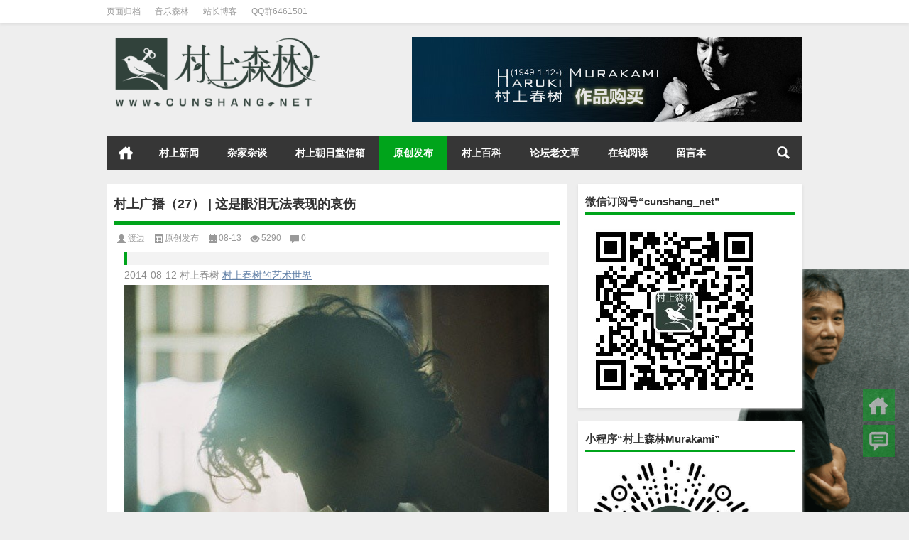

--- FILE ---
content_type: text/html; charset=UTF-8
request_url: https://www.cunshang.net/5223.html
body_size: 14913
content:
<!DOCTYPE html PUBLIC "-//W3C//DTD XHTML 1.0 Transitional//EN" "http://www.w3.org/TR/xhtml1/DTD/xhtml1-transitional.dtd">
<html xmlns="http://www.w3.org/1999/xhtml">
<head profile="http://gmpg.org/xfn/11">
<meta charset="UTF-8">
<meta http-equiv="Content-Type" content="text/html" />
<meta http-equiv="X-UA-Compatible" content="IE=edge,chrome=1">
<title>村上广播（27） | 这是眼泪无法表现的哀伤|村上春树的森林</title>

<meta name="description" content="2014-08-12 村上春树 村上春树的艺术世界 这是眼泪无法表现的哀伤 &nbsp; 文/村上春树 翻译/林少华 主播/千秋的布丁酱 &nbsp; 点击文末左下角“阅读原文”可收听到本期朗诵（日语版），村上广播在荔枝电台上的频段号：59520，欢迎订阅收听" />
<meta name="keywords" content="" />
<meta name="viewport" content="width=device-width, initial-scale=1.0, user-scalable=0, minimum-scale=1.0, maximum-scale=1.0">
<link rel="alternate" type="application/rss+xml" title="村上春树的森林 RSS Feed" href="https://www.cunshang.net/feed" />
<link rel="alternate" type="application/atom+xml" title="村上春树的森林 Atom Feed" href="https://www.cunshang.net/feed/atom" />
<link rel="shortcut icon" href="/wp-content/themes/Loostrive/images/favicon.ico" type="image/x-icon" />
<link rel="pingback" href="https://www.cunshang.net/xmlrpc.php" />
<!--[if lte IE 7]><script>window.location.href='http://up.loome.net/upgrade-your-browser2.html?referrer='+location.href;</script><![endif]-->
<meta name='robots' content='max-image-preview:large' />
<link rel='stylesheet' id='wp-block-library-css' href='https://www.cunshang.net/wp-includes/css/dist/block-library/style.min.css?ver=6.6.4' type='text/css' media='all' />
<style id='classic-theme-styles-inline-css' type='text/css'>
/*! This file is auto-generated */
.wp-block-button__link{color:#fff;background-color:#32373c;border-radius:9999px;box-shadow:none;text-decoration:none;padding:calc(.667em + 2px) calc(1.333em + 2px);font-size:1.125em}.wp-block-file__button{background:#32373c;color:#fff;text-decoration:none}
</style>
<style id='global-styles-inline-css' type='text/css'>
:root{--wp--preset--aspect-ratio--square: 1;--wp--preset--aspect-ratio--4-3: 4/3;--wp--preset--aspect-ratio--3-4: 3/4;--wp--preset--aspect-ratio--3-2: 3/2;--wp--preset--aspect-ratio--2-3: 2/3;--wp--preset--aspect-ratio--16-9: 16/9;--wp--preset--aspect-ratio--9-16: 9/16;--wp--preset--color--black: #000000;--wp--preset--color--cyan-bluish-gray: #abb8c3;--wp--preset--color--white: #ffffff;--wp--preset--color--pale-pink: #f78da7;--wp--preset--color--vivid-red: #cf2e2e;--wp--preset--color--luminous-vivid-orange: #ff6900;--wp--preset--color--luminous-vivid-amber: #fcb900;--wp--preset--color--light-green-cyan: #7bdcb5;--wp--preset--color--vivid-green-cyan: #00d084;--wp--preset--color--pale-cyan-blue: #8ed1fc;--wp--preset--color--vivid-cyan-blue: #0693e3;--wp--preset--color--vivid-purple: #9b51e0;--wp--preset--gradient--vivid-cyan-blue-to-vivid-purple: linear-gradient(135deg,rgba(6,147,227,1) 0%,rgb(155,81,224) 100%);--wp--preset--gradient--light-green-cyan-to-vivid-green-cyan: linear-gradient(135deg,rgb(122,220,180) 0%,rgb(0,208,130) 100%);--wp--preset--gradient--luminous-vivid-amber-to-luminous-vivid-orange: linear-gradient(135deg,rgba(252,185,0,1) 0%,rgba(255,105,0,1) 100%);--wp--preset--gradient--luminous-vivid-orange-to-vivid-red: linear-gradient(135deg,rgba(255,105,0,1) 0%,rgb(207,46,46) 100%);--wp--preset--gradient--very-light-gray-to-cyan-bluish-gray: linear-gradient(135deg,rgb(238,238,238) 0%,rgb(169,184,195) 100%);--wp--preset--gradient--cool-to-warm-spectrum: linear-gradient(135deg,rgb(74,234,220) 0%,rgb(151,120,209) 20%,rgb(207,42,186) 40%,rgb(238,44,130) 60%,rgb(251,105,98) 80%,rgb(254,248,76) 100%);--wp--preset--gradient--blush-light-purple: linear-gradient(135deg,rgb(255,206,236) 0%,rgb(152,150,240) 100%);--wp--preset--gradient--blush-bordeaux: linear-gradient(135deg,rgb(254,205,165) 0%,rgb(254,45,45) 50%,rgb(107,0,62) 100%);--wp--preset--gradient--luminous-dusk: linear-gradient(135deg,rgb(255,203,112) 0%,rgb(199,81,192) 50%,rgb(65,88,208) 100%);--wp--preset--gradient--pale-ocean: linear-gradient(135deg,rgb(255,245,203) 0%,rgb(182,227,212) 50%,rgb(51,167,181) 100%);--wp--preset--gradient--electric-grass: linear-gradient(135deg,rgb(202,248,128) 0%,rgb(113,206,126) 100%);--wp--preset--gradient--midnight: linear-gradient(135deg,rgb(2,3,129) 0%,rgb(40,116,252) 100%);--wp--preset--font-size--small: 13px;--wp--preset--font-size--medium: 20px;--wp--preset--font-size--large: 36px;--wp--preset--font-size--x-large: 42px;--wp--preset--spacing--20: 0.44rem;--wp--preset--spacing--30: 0.67rem;--wp--preset--spacing--40: 1rem;--wp--preset--spacing--50: 1.5rem;--wp--preset--spacing--60: 2.25rem;--wp--preset--spacing--70: 3.38rem;--wp--preset--spacing--80: 5.06rem;--wp--preset--shadow--natural: 6px 6px 9px rgba(0, 0, 0, 0.2);--wp--preset--shadow--deep: 12px 12px 50px rgba(0, 0, 0, 0.4);--wp--preset--shadow--sharp: 6px 6px 0px rgba(0, 0, 0, 0.2);--wp--preset--shadow--outlined: 6px 6px 0px -3px rgba(255, 255, 255, 1), 6px 6px rgba(0, 0, 0, 1);--wp--preset--shadow--crisp: 6px 6px 0px rgba(0, 0, 0, 1);}:where(.is-layout-flex){gap: 0.5em;}:where(.is-layout-grid){gap: 0.5em;}body .is-layout-flex{display: flex;}.is-layout-flex{flex-wrap: wrap;align-items: center;}.is-layout-flex > :is(*, div){margin: 0;}body .is-layout-grid{display: grid;}.is-layout-grid > :is(*, div){margin: 0;}:where(.wp-block-columns.is-layout-flex){gap: 2em;}:where(.wp-block-columns.is-layout-grid){gap: 2em;}:where(.wp-block-post-template.is-layout-flex){gap: 1.25em;}:where(.wp-block-post-template.is-layout-grid){gap: 1.25em;}.has-black-color{color: var(--wp--preset--color--black) !important;}.has-cyan-bluish-gray-color{color: var(--wp--preset--color--cyan-bluish-gray) !important;}.has-white-color{color: var(--wp--preset--color--white) !important;}.has-pale-pink-color{color: var(--wp--preset--color--pale-pink) !important;}.has-vivid-red-color{color: var(--wp--preset--color--vivid-red) !important;}.has-luminous-vivid-orange-color{color: var(--wp--preset--color--luminous-vivid-orange) !important;}.has-luminous-vivid-amber-color{color: var(--wp--preset--color--luminous-vivid-amber) !important;}.has-light-green-cyan-color{color: var(--wp--preset--color--light-green-cyan) !important;}.has-vivid-green-cyan-color{color: var(--wp--preset--color--vivid-green-cyan) !important;}.has-pale-cyan-blue-color{color: var(--wp--preset--color--pale-cyan-blue) !important;}.has-vivid-cyan-blue-color{color: var(--wp--preset--color--vivid-cyan-blue) !important;}.has-vivid-purple-color{color: var(--wp--preset--color--vivid-purple) !important;}.has-black-background-color{background-color: var(--wp--preset--color--black) !important;}.has-cyan-bluish-gray-background-color{background-color: var(--wp--preset--color--cyan-bluish-gray) !important;}.has-white-background-color{background-color: var(--wp--preset--color--white) !important;}.has-pale-pink-background-color{background-color: var(--wp--preset--color--pale-pink) !important;}.has-vivid-red-background-color{background-color: var(--wp--preset--color--vivid-red) !important;}.has-luminous-vivid-orange-background-color{background-color: var(--wp--preset--color--luminous-vivid-orange) !important;}.has-luminous-vivid-amber-background-color{background-color: var(--wp--preset--color--luminous-vivid-amber) !important;}.has-light-green-cyan-background-color{background-color: var(--wp--preset--color--light-green-cyan) !important;}.has-vivid-green-cyan-background-color{background-color: var(--wp--preset--color--vivid-green-cyan) !important;}.has-pale-cyan-blue-background-color{background-color: var(--wp--preset--color--pale-cyan-blue) !important;}.has-vivid-cyan-blue-background-color{background-color: var(--wp--preset--color--vivid-cyan-blue) !important;}.has-vivid-purple-background-color{background-color: var(--wp--preset--color--vivid-purple) !important;}.has-black-border-color{border-color: var(--wp--preset--color--black) !important;}.has-cyan-bluish-gray-border-color{border-color: var(--wp--preset--color--cyan-bluish-gray) !important;}.has-white-border-color{border-color: var(--wp--preset--color--white) !important;}.has-pale-pink-border-color{border-color: var(--wp--preset--color--pale-pink) !important;}.has-vivid-red-border-color{border-color: var(--wp--preset--color--vivid-red) !important;}.has-luminous-vivid-orange-border-color{border-color: var(--wp--preset--color--luminous-vivid-orange) !important;}.has-luminous-vivid-amber-border-color{border-color: var(--wp--preset--color--luminous-vivid-amber) !important;}.has-light-green-cyan-border-color{border-color: var(--wp--preset--color--light-green-cyan) !important;}.has-vivid-green-cyan-border-color{border-color: var(--wp--preset--color--vivid-green-cyan) !important;}.has-pale-cyan-blue-border-color{border-color: var(--wp--preset--color--pale-cyan-blue) !important;}.has-vivid-cyan-blue-border-color{border-color: var(--wp--preset--color--vivid-cyan-blue) !important;}.has-vivid-purple-border-color{border-color: var(--wp--preset--color--vivid-purple) !important;}.has-vivid-cyan-blue-to-vivid-purple-gradient-background{background: var(--wp--preset--gradient--vivid-cyan-blue-to-vivid-purple) !important;}.has-light-green-cyan-to-vivid-green-cyan-gradient-background{background: var(--wp--preset--gradient--light-green-cyan-to-vivid-green-cyan) !important;}.has-luminous-vivid-amber-to-luminous-vivid-orange-gradient-background{background: var(--wp--preset--gradient--luminous-vivid-amber-to-luminous-vivid-orange) !important;}.has-luminous-vivid-orange-to-vivid-red-gradient-background{background: var(--wp--preset--gradient--luminous-vivid-orange-to-vivid-red) !important;}.has-very-light-gray-to-cyan-bluish-gray-gradient-background{background: var(--wp--preset--gradient--very-light-gray-to-cyan-bluish-gray) !important;}.has-cool-to-warm-spectrum-gradient-background{background: var(--wp--preset--gradient--cool-to-warm-spectrum) !important;}.has-blush-light-purple-gradient-background{background: var(--wp--preset--gradient--blush-light-purple) !important;}.has-blush-bordeaux-gradient-background{background: var(--wp--preset--gradient--blush-bordeaux) !important;}.has-luminous-dusk-gradient-background{background: var(--wp--preset--gradient--luminous-dusk) !important;}.has-pale-ocean-gradient-background{background: var(--wp--preset--gradient--pale-ocean) !important;}.has-electric-grass-gradient-background{background: var(--wp--preset--gradient--electric-grass) !important;}.has-midnight-gradient-background{background: var(--wp--preset--gradient--midnight) !important;}.has-small-font-size{font-size: var(--wp--preset--font-size--small) !important;}.has-medium-font-size{font-size: var(--wp--preset--font-size--medium) !important;}.has-large-font-size{font-size: var(--wp--preset--font-size--large) !important;}.has-x-large-font-size{font-size: var(--wp--preset--font-size--x-large) !important;}
:where(.wp-block-post-template.is-layout-flex){gap: 1.25em;}:where(.wp-block-post-template.is-layout-grid){gap: 1.25em;}
:where(.wp-block-columns.is-layout-flex){gap: 2em;}:where(.wp-block-columns.is-layout-grid){gap: 2em;}
:root :where(.wp-block-pullquote){font-size: 1.5em;line-height: 1.6;}
</style>
<link rel='stylesheet' id='kube-css' href='https://www.cunshang.net/wp-content/themes/Loostrive/css/kube.css?ver=6.6.4' type='text/css' media='all' />
<link rel='stylesheet' id='fresco-css' href='https://www.cunshang.net/wp-content/themes/Loostrive/images/imgbox/lightbox.css?ver=1.5.1' type='text/css' media='all' />
<script type="text/javascript" src="https://www.cunshang.net/wp-content/themes/Loostrive/js/jquery.min.js?ver=6.6.4" id="jquery-js"></script>
<script type="text/javascript" src="https://www.cunshang.net/wp-content/plugins/links-auto-replacer/public/js/lar-public.js?ver=2.0.0" id="links-auto-replacer-js"></script>
<script type="text/javascript" src="https://www.cunshang.net/wp-content/themes/Loostrive/comments-ajax.js?ver=1" id="comments-ajax-js"></script>
<link rel="https://api.w.org/" href="https://www.cunshang.net/wp-json/" /><link rel="alternate" title="JSON" type="application/json" href="https://www.cunshang.net/wp-json/wp/v2/posts/5223" /><link rel="canonical" href="https://www.cunshang.net/5223.html" />
<link rel='shortlink' href='https://www.cunshang.net/?p=5223' />
<link rel="alternate" title="oEmbed (JSON)" type="application/json+oembed" href="https://www.cunshang.net/wp-json/oembed/1.0/embed?url=https%3A%2F%2Fwww.cunshang.net%2F5223.html" />
<link rel="alternate" title="oEmbed (XML)" type="text/xml+oembed" href="https://www.cunshang.net/wp-json/oembed/1.0/embed?url=https%3A%2F%2Fwww.cunshang.net%2F5223.html&#038;format=xml" />
<style> .lar_social_share_icon{
 				margin: 2px;
 				}</style><link rel="stylesheet" type="text/css" href="https://www.cunshang.net/wp-content/themes/Loostrive/css/style/green.css" />
<style type="text/css" id="custom-background-css">
body.custom-background { background-image: url("https://www.cunshang.net/wp-content/uploads/2018/03/bg.png"); background-position: right bottom; background-size: contain; background-repeat: no-repeat; background-attachment: fixed; }
</style>
			<style type="text/css" id="wp-custom-css">
			.harry-longimage {

margin-bottom:-9px;

}		</style>
		<style>
	#post_container .fixed-hight .thumbnail{height:200px; overflow: hidden;}
	@media only screen and (max-width: 640px) {#post_container .fixed-hight .thumbnail{height:105px; overflow: hidden;}}
	.related,.related_box{height: 185px;}
	.related_box .r_pic,.related_box .r_pic img {height: 95px;}
		@media only screen and (max-width: 640px) {#post_container li .article h2{height: 45px;overflow: hidden;padding-bottom: 0;margin-bottom: 10px;}}	@media only screen and (max-width: 640px){.container {margin:0 5% ;max-width:none !important;}}    </style>
	<script type="text/javascript" src="/js/jquery.jplayer.min.js"></script>
<script type="text/javascript">
//<![CDATA[

$(document).ready(function(){

	// Local copy of jQuery selectors, for performance.
	var	my_jPlayer = $("#jquery_jplayer"),
		my_trackName = $("#jp_container .track-name"),
		my_playState = $("#jp_container .play-state"),
		my_extraPlayInfo = $("#jp_container .extra-play-info");

	// Some options
	var	opt_play_first = false, // If true, will attempt to auto-play the default track on page loads. No effect on mobile devices, like iOS.
		opt_auto_play = true, // If true, when a track is selected, it will auto-play.
		opt_text_playing = "Now playing", // Text when playing
		opt_text_selected = "Track selected"; // Text when not playing

	// A flag to capture the first track
	var first_track = true;

	// Change the time format
	$.jPlayer.timeFormat.padMin = false;
	$.jPlayer.timeFormat.padSec = false;
	$.jPlayer.timeFormat.sepMin = " min ";
	$.jPlayer.timeFormat.sepSec = " sec";

	// Initialize the play state text
	my_playState.text(opt_text_selected);

	// Instance jPlayer
	my_jPlayer.jPlayer({
		ready: function () {
			$("#jp_container .track-default").click();
		},
		timeupdate: function(event) {
			my_extraPlayInfo.text(parseInt(event.jPlayer.status.currentPercentAbsolute, 10) + "%");
		},
		play: function(event) {
			my_playState.text(opt_text_playing);
		},
		pause: function(event) {
			my_playState.text(opt_text_selected);
		},
		ended: function(event) {
			my_playState.text(opt_text_selected);
		},
		swfPath: "../../dist/jplayer",
		cssSelectorAncestor: "#jp_container",
		supplied: "mp3",
		wmode: "window"
	});

	// Create click handlers for the different tracks
	$("#jp_container .track").click(function(e) {
		my_trackName.text($(this).text());
		my_jPlayer.jPlayer("setMedia", {
			mp3: $(this).attr("href")
		});
		if((opt_play_first && first_track) || (opt_auto_play && !first_track)) {
			my_jPlayer.jPlayer("play");
		}
		first_track = false;
		$(this).blur();
		return false;
	});

});
//]]>
</script>
</head>
<body  class="custom-background">
		<div id="head" class="row">
        			
        	<div class="mainbar row">
                <div class="container">
                        <div id="topbar">
                            <ul id="toolbar" class="menu"><li id="menu-item-613" class="menu-item menu-item-type-post_type menu-item-object-page menu-item-613"><a href="https://www.cunshang.net/page-archive">页面归档</a></li>
<li id="menu-item-1045" class="menu-item menu-item-type-custom menu-item-object-custom menu-item-1045"><a target="_blank" rel="noopener" href="http://www.zhangyoucheng.com">音乐森林</a></li>
<li id="menu-item-4088" class="menu-item menu-item-type-custom menu-item-object-custom menu-item-4088"><a target="_blank" rel="noopener" href="http://www.blog555.com">站长博客</a></li>
<li id="menu-item-4397" class="menu-item menu-item-type-custom menu-item-object-custom menu-item-4397"><a target="_blank" rel="noopener" href="http://t.cn/8smYg2Q">QQ群6461501</a></li>
</ul>                        </div>
                        <div id="rss">
                            <ul>
                                                                                            </ul>
                        </div>
                 </div>  
             </div>
             <div class="clear"></div>
         				<div class="container">
					<div id="blogname" class="third">
                    	<a href="https://www.cunshang.net/" title="村上春树的森林">                        <img src="/wp-content/themes/Loostrive/images/logo.png" alt="村上春树的森林" /></a>
                    </div>
                 	                 	<div class="banner push-right">
                 	<a href="
https://jingfen.jd.com/item?u_act_p=union-activity&union_page_id=274316&utm_campaign=t_45318" target="blank"><img src="/images/banner1.png" ></a>
<!-- <div id="jquery_jplayer"></div><div id="jp_container" class="demo-container"><a href="/murakamiharuki.mp3" class="track track-default"><img src="/images/banner.png" ></a></div> -->					</div>
                	                </div>
				<div class="clear"></div>
		</div>
		<div class="mainmenus container">
			<div class="mainmenu">
				<div class="topnav">
					                		<a href="https://www.cunshang.net" title="首页" class="home_none">首页</a>
    				                    <div class="menu-button"><i class="menu-ico"></i></div>
                    	<ul id="menu-%e5%af%bc%e8%88%aa" class="menu"><li id="menu-item-47" class="menu-item menu-item-type-taxonomy menu-item-object-category menu-item-47"><a href="https://www.cunshang.net/category/news">村上新闻</a></li>
<li id="menu-item-70" class="menu-item menu-item-type-taxonomy menu-item-object-category menu-item-70"><a href="https://www.cunshang.net/category/comments">杂家杂谈</a></li>
<li id="menu-item-7081" class="menu-item menu-item-type-taxonomy menu-item-object-category menu-item-7081"><a href="https://www.cunshang.net/category/murakamisplace">村上朝日堂信箱</a></li>
<li id="menu-item-1434" class="menu-item menu-item-type-taxonomy menu-item-object-category current-post-ancestor current-menu-parent current-post-parent menu-item-1434"><a href="https://www.cunshang.net/category/ycfb">原创发布</a></li>
<li id="menu-item-95" class="menu-item menu-item-type-custom menu-item-object-custom menu-item-has-children menu-item-95"><a href="#">村上百科</a>
<ul class="sub-menu">
	<li id="menu-item-91" class="menu-item menu-item-type-post_type menu-item-object-page menu-item-91"><a href="https://www.cunshang.net/encyclopedia-of-chinese-village-version">村上百科中文版</a></li>
	<li id="menu-item-96" class="menu-item menu-item-type-post_type menu-item-object-page menu-item-96"><a href="https://www.cunshang.net/wikipedia-on-japanese-version">村上百科日文版</a></li>
	<li id="menu-item-101" class="menu-item menu-item-type-post_type menu-item-object-page menu-item-101"><a href="https://www.cunshang.net/murakami-wikipedia-english-version">村上百科英文版</a></li>
	<li id="menu-item-622" class="menu-item menu-item-type-post_type menu-item-object-page menu-item-622"><a href="https://www.cunshang.net/haruki-murakami-quotations">村上春树语录</a></li>
	<li id="menu-item-619" class="menu-item menu-item-type-post_type menu-item-object-page menu-item-619"><a href="https://www.cunshang.net/haruki-murakami-tree-s-quotes">村上春樹の名言</a></li>
	<li id="menu-item-701" class="menu-item menu-item-type-post_type menu-item-object-page menu-item-701"><a href="https://www.cunshang.net/haruki-murakami-quotes">Murakami quotes</a></li>
</ul>
</li>
<li id="menu-item-6785" class="menu-item menu-item-type-custom menu-item-object-custom menu-item-6785"><a target="_blank" rel="noopener" href="/qtfy/index.htm">论坛老文章</a></li>
<li id="menu-item-6964" class="menu-item menu-item-type-custom menu-item-object-custom menu-item-6964"><a target="_blank" rel="noopener" href="https://yd.qq.com/web/search/books?author=%E6%9D%91%E4%B8%8A%E6%98%A5%E6%A0%91">在线阅读</a></li>
<li id="menu-item-7090" class="menu-item menu-item-type-post_type menu-item-object-page menu-item-7090"><a href="https://www.cunshang.net/post-this">留言本</a></li>
</ul>                    
                <ul class="menu-right">
                    <li class="menu-search">
                    	<a href="#" id="menu-search" title="搜索"></a>
                    	<div class="menu-search-form ">
							<form action="https://www.cunshang.net" method="get">
                            	<input name="s" type="text" id="search" value="" maxlength="150" placeholder="请输入搜索内容" x-webkit-speech style="width:135px">
                            	<input type="submit" value="搜索" class="button"/>
                            </form>
                        </div>
                    </li>
                </ul> 
                                 <!-- menus END -->                    
            </div>
				</div>
				<div class="clear"></div>
			</div>
		</div>
			<div class="container">
					<div class="row"></div>   	 	<div id="sidebar">
	 
<div class="widget box row"><h3>微信订阅号“cunshang_net”</h3>			<div class="textwidget"><img src="http://www.cunshang.net/wp-content/uploads/2014/12/qrcode_for_gh_debef8364f59_258.jpg"></div>
		</div><div class="widget box row"><h3>小程序“村上森林Murakami”</h3>			<div class="textwidget"><p><img fetchpriority="high" decoding="async" class="alignnone  wp-image-7007" src="http://www.cunshang.net/wp-content/uploads/2024/06/xiaochengxulogo-1-1.jpg" alt="" width="248" height="248" /></p>
</div>
		</div>		  <div class="widget box row">
		  	<div id="tab-title">
				<div class="tab">
					<ul id="tabnav">
						<li class="selected">最新文章</li>
						<li>热评文章</li>
						<li>随机文章</li>
					</ul>
				</div>
				<div class="clear"></div>
			</div>
			<div id="tab-content">
				<ul>	<li><a href='https://www.cunshang.net/7532.html'>小城与不确定性的墙 在线阅读</a></li>
	<li><a href='https://www.cunshang.net/7505.html'>【限量礼盒版】小城与不确定性的墙 村上春树新书</a></li>
	<li><a href='https://www.cunshang.net/7499.html'>读客版《小城与不确定性的墙》封面公布</a></li>
	<li><a href='https://www.cunshang.net/7492.html'>新书定名《小城与不确定性的墙》</a></li>
	<li><a href='https://www.cunshang.net/7442.html'>村上春树作品赖明珠译本推出｜长文解析赖译与林译，百分百还原村上成为可能吗？</a></li>
	<li><a href='https://www.cunshang.net/7437.html'>马保靖：《与世界末日与冷酷异境》——我的村上春树阅途起始</a></li>
	<li><a href='https://www.cunshang.net/7435.html'>０７０、０７１：给毕业初中生的寄语</a></li>
	<li><a href='https://www.cunshang.net/7433.html'>０６９：拥抱失去的东西</a></li>
	<li><a href='https://www.cunshang.net/7430.html'>０６７、０６８：小时候读过，记忆犹存的书</a></li>
	<li><a href='https://www.cunshang.net/7428.html'>０６６：菅止戈男的歌词变了</a></li>
</ul>
				<ul class="hide">                	<li><a href="https://www.cunshang.net/1354.html" title="站长的村上书籍一览">站长的村上书籍一览</a></li>
				                	<li><a href="https://www.cunshang.net/6786.html" title="十几年前的一些论坛文章">十几年前的一些论坛文章</a></li>
				                	<li><a href="https://www.cunshang.net/7532.html" title="小城与不确定性的墙 在线阅读">小城与不确定性的墙 在线阅读</a></li>
				                	<li><a href="https://www.cunshang.net/2191.html" title="村上春树的巡礼之年CD">村上春树的巡礼之年CD</a></li>
				                	<li><a href="https://www.cunshang.net/1159.html" title="村上春树的“炸牡蛎理论”">村上春树的“炸牡蛎理论”</a></li>
				                	<li><a href="https://www.cunshang.net/6239.html" title="驱动你生活的原动力是什么？">驱动你生活的原动力是什么？</a></li>
				                	<li><a href="https://www.cunshang.net/6830.html" title="村上春树，终于要出新书了！7月18日出版发行">村上春树，终于要出新书了！7月18日出版发行</a></li>
				                	<li><a href="https://www.cunshang.net/218.html" title="音乐、性和死亡——试析村上春树构筑《挪威的森林》的基本元素">音乐、性和死亡——试析村上春树构筑《挪威的森林》的基本元素</a></li>
				                	<li><a href="https://www.cunshang.net/6576.html" title="网站重新开放">网站重新开放</a></li>
				                	<li><a href="https://www.cunshang.net/6581.html" title="《刺杀骑士团长》：是时候告别林少华的矫情翻译和江郎才尽的村上春树了！">《刺杀骑士团长》：是时候告别林少华的矫情翻译和江郎才尽的村上春树了！</a></li>
				</ul>
				<ul class="hide">
				                	<li><a href="https://www.cunshang.net/1219.html" title="“村上春树的独特情绪影响了我” 的文章">“村上春树的独特情绪影响了我”</a></li>
				                	<li><a href="https://www.cunshang.net/1507.html" title="村上春树依旧热门中国作家恐难作为(组图) 的文章">村上春树依旧热门中国作家恐难作为(组图)</a></li>
				                	<li><a href="https://www.cunshang.net/5622.html" title="我为何写作 的文章">我为何写作</a></li>
				                	<li><a href="https://www.cunshang.net/6938.html" title="村上春树新作定名《城市及其不确定的墙》 的文章">村上春树新作定名《城市及其不确定的墙》</a></li>
				                	<li><a href="https://www.cunshang.net/4037.html" title="村上小说的缺陷及主题及吸引我的地方 的文章">村上小说的缺陷及主题及吸引我的地方</a></li>
				                	<li><a href="https://www.cunshang.net/590.html" title="一个咖啡店老板对“风水”的认识(图) 的文章">一个咖啡店老板对“风水”的认识(图)</a></li>
				                	<li><a href="https://www.cunshang.net/6952.html" title="村上春树出新书，介绍他的188张爵士乐唱片收藏 的文章">村上春树出新书，介绍他的188张爵士乐唱片收藏</a></li>
				                	<li><a href="https://www.cunshang.net/1304.html" title="But beautiful然而，很美 的文章">But beautiful然而，很美</a></li>
				                	<li><a href="https://www.cunshang.net/6912.html" title="私小说《二人之国》第一幕 的文章">私小说《二人之国》第一幕</a></li>
				                	<li><a href="https://www.cunshang.net/196.html" title="爱是一个人的事 的文章">爱是一个人的事</a></li>
				                </ul>
             </div>
          </div>
<div class="widget box row"><h3>最新评论</h3><div class="r_comment"> <ul id="scroll_List"><li><a href="https://www.cunshang.net/post-this#comment-494337" title="查看该评论文章： 留言本"><span>cynthia</span><br/>你能一直坚持下来真的非常厉害！那个时...</a></li><li><a href="https://www.cunshang.net/post-this#comment-494307" title="查看该评论文章： 留言本"><span>渡边</span><br/>是的啊，我上大学的时候开始做的这个网...</a></li><li><a href="https://www.cunshang.net/7532.html#comment-494306" title="查看该评论文章： 小城与不确定性的墙 在线阅读"><span>渡边</span><br/>嗯啊，一直放着呗~</a></li><li><a href="https://www.cunshang.net/post-this#comment-494275" title="查看该评论文章： 留言本"><span>cynthia</span><br/>我大概是在2002年的时候发现这个网站的...</a></li><li><a href="https://www.cunshang.net/7532.html#comment-494240" title="查看该评论文章： 小城与不确定性的墙 在线阅读"><span>ashes of time</span><br/>上次来还是初一 这会儿都三十啦 居然还...</a></li><li><a href="https://www.cunshang.net/7532.html#comment-494230" title="查看该评论文章： 小城与不确定性的墙 在线阅读"><span>初君</span><br/>初中第一次读村上君的书，当时就深深被...</a></li></ul></div></div>	<div id="sidebar-follow">
		</div>
</div>    	<div class="mainleft"  id="content">
			<div class="article_container row  box">
				<h1>村上广播（27） | 这是眼泪无法表现的哀伤</h1>
                    <div class="article_info">
                        <span class="info_author info_ico"><a href="https://www.cunshang.net/author/%e6%b8%a1%e8%be%b9" title="由 渡边 发布" rel="author">渡边</a></span> 
                        <span class="info_category info_ico"><a href="https://www.cunshang.net/category/ycfb" rel="category tag">原创发布</a></span> 
                        <span class="info_date info_ico">08-13</span>
                        <span class="info_views info_ico">5290</span>
                        <span class="info_comment info_ico"><a href="https://www.cunshang.net/5223.html#respond">0</a></span>                    </div>
            	<div class="clear"></div>
            <div class="context">
				<div id="post_content"><h2 id="activity-name" class="rich_media_title"></h2>
<div class="rich_media_meta_list"><span id="post-date" class="rich_media_meta text" style="color: #8c8c8c;">2014-08-12</span> <span class="rich_media_meta text" style="color: #8c8c8c;">村上春树</span> <a id="post-user" class="rich_media_meta link nickname" style="color: #607fa6;" href="http://chuansongme.com/account/CSCS208209">村上春树的艺术世界</a></div>
<div id="page-content">
<div id="img-content">
<div id="media" class="rich_media_thumb"><img decoding="async" src="http://www.cunshang.net/wp-content/uploads/auto_save_image/2014/08/034222omF.jpg" alt="村上广播（27） | 这是眼泪无法表现的哀伤" alt="" /></div>
<div id="js_content" class="rich_media_content" style="color: #3e3e3e;">
<p>这是眼泪无法表现的哀伤</p>
<p>&nbsp;</p>
<p><strong><span style="color: #c4bd97;">文/村上春树</span></strong></p>
<p><span style="color: #c4bd97;"><strong>翻译/林少华</strong></span></p>
<p><strong><span style="color: #c4bd97;">主播/千秋的布丁酱</span></strong></p>
<p>&nbsp;</p>
<p><strong><span style="color: #c4bd97;">点击文末左下角“</span></strong><strong><span style="color: #31859b;">阅读原文</span></strong><strong><span style="color: #c4bd97;">”可收听到本期朗诵（日语版），</span></strong><strong><span style="color: #c4bd97;"><span style="color: #31859b;">村上</span></span></strong><span style="color: #c4bd97;"><span style="color: #31859b;"><strong>广播</strong></span></span><strong><span style="color: #c4bd97;">在荔枝电台上的频段号：</span></strong><strong><span style="color: #31859b;">59520</span></strong><strong><span style="color: #c4bd97;">，欢迎订阅收听！</span></strong></p>
<p><span style="color: #bfbfbf;">_________________________________________</span></p>
<p><span style="color: #31859b;"><strong><em>即便我的消失不足以使任何人悲伤，不能给任何人心里带来空白，或者不为任何人所注意，那也是我自身的问题。我委实失去了太多太多的东西，现在我似乎已几乎不具有再应失去的东西。然而我体内仍有所失之物的一缕残照如沉渣剩留下来，而且是它使我存活至今。</em></strong></span></p>
<p>&nbsp;</p>
<p><span style="color: #31859b;"><strong><em>我不愿意从这世界消失。闭上眼睛，我可以真切感觉到自己的心在摇摆。那是超越悲哀和孤独感的、从根本上撼动我自身存在的大起大伏。起伏经久不息。我把胳膊搭在椅背，忍受这种起伏。谁都不救我，谁都救不了我，正像我救不了任何人一样。</em></strong></span></p>
<p>&nbsp;</p>
<p><span style="color: #31859b;"><strong><em>我恨不得放声悲哭，却又不能。就流泪来说我的年纪已过大，况且已体验了过多的事情。世上存在着不能流泪的悲哀。这种悲哀无法向任何人解释，即使解释人家也不会理解。它永远一成不变，如无风夜晚的雪花静静沉积在心底。</em></strong></span></p>
<p>&nbsp;</p>
<p><span style="color: #31859b;"><strong><em>更年轻些的时候，我也曾试图将这种悲哀诉诸语言。然而无论怎样搜刮词句，都无法传达给别人，甚至无法传达给自己本身，于是只好放弃这样的努力。这么着，我封闭了自己的语言，封闭了自己的心。深重的悲哀甚至不可能采用眼泪这一形式来表现。</em></strong></span></p>
<p><span style="color: #31859b;"><strong><em> </em></strong></span></p>
<p>&nbsp;</p>
<p>&nbsp;</p>
<p><strong><span style="color: #31859b;">主播自语</span></strong></p>
<p>我是千秋的布丁酱。在日交换留学一年，以说出的日语足以以假乱真为一点点可以骄傲的小资本。一直喜欢村上春树，留学期间，开始做关于村上作品的电台（在荔枝上电台号：<strong><span style="color: #31859b;">32588</span></strong>），截至目前正儿八经的节目18期。 从做纯日语朗读到加入自己的中文翻译，从电脑白痴到熟练操作音频剪辑软件，个人的村上世界得到突破，认识了很多志同道合的村上迷。去东京旅行时走村上路线，给村上工作室和日本的村上迷据点写信，对身边的留学生和认识的日本人们进行独立采访…</p>
<p>不是传媒专业出身的我似乎在自己的爱好发展史中看到了未来等着我的路。日前毕业，即将回国，对任何抛向我的——能让我不忘初心的橄榄枝，必定相拥而上……联系邮箱：<strong><span style="color: #31859b;">zhuhangpudding@gmail.com</span></strong><br />
<span style="color: #d8d8d8;">_______________________________________</span></p>
<p>“村上广播”招募主播、文案、音乐、后期。有意者请加微信联系：<span style="color: #ff0000;"><strong>C19490112</strong></span> ，验证：广播。</p>
<p>&nbsp;</p>
<p><span style="color: #bfbfbf;">文艺连萌——对抗凶顽世界的力量</span></p>
</div>
</div>
</div>
<div style='width:100%,margin-top:20px;text-align:center;'><br/><br/>微信扫描下方的二维码阅读本文<br/><br/><p><img  width='150' src='https://www.cunshang.net/wp-content/plugins/rest-api-to-miniprogram/qrcode/qrcode-5223.png' ></p></div></div>
				               	<div class="clear"></div>
                
                <div class="article_tags">
                	<div class="tagcloud">
                    	标签：                    </div>
                </div>
                             </div>
		</div>
    	    		<div class="single-ad box row"><script type="text/javascript">
    var pidArray = ["74641723441319639", "74641723441419023","74641723441722055","74641723441761632","74641723441804537","74641723441823964","74641723441846337","74641723441870528","74641723442013419","74641728728596787","74641728729161279"]; 
    var jd_union_pid = pidArray[Math.floor(Math.random() * pidArray.length)]; 
    var jd_union_euid = "";
</script>
<script type="text/javascript" src="//ads-union.jd.com/static/js/union.js"></script></div>
							
        
		<div class="row box">
			<div id="authorarea">
				                <i class="author_arrow"></i>
            </div>
		</div>
    	<div>
		<ul class="post-navigation row">
			<div class="post-previous twofifth">
				上一篇 <br> <a href="https://www.cunshang.net/5220.html" rel="prev">我们只能凭着手头现有的东西，去面对世界</a>            </div>
            <div class="post-next twofifth">
				下一篇 <br> <a href="https://www.cunshang.net/5226.html" rel="next">村上春树 | 我梦寐以求的人生</a>            </div>
        </ul>
	</div>
     
	<div class="article_container row  box article_related">
    	<div class="related">
		<ul>
		<li class="related_box"  >
			<a href="https://www.cunshang.net/6912.html" title="私小说《二人之国》第一幕" target="_blank">
			<div class="r_pic">
                    <img src="https://www.cunshang.net/wp-content/themes/Loostrive/images/noimage.gif" width="140" height="95" alt="暂无图片">			</div>
			<div class="r_title">
					私小说《二人之国》第一幕            </div>
            </a>
		</li>
			<li class="related_box"  >
			<a href="https://www.cunshang.net/6845.html" title="当我看完《当我谈跑步时，我谈些什么》，我想些什么" target="_blank">
			<div class="r_pic">
                    <img src="https://www.cunshang.net/wp-content/themes/Loostrive/images/noimage.gif" width="140" height="95" alt="暂无图片">			</div>
			<div class="r_title">
					当我看完《当我谈跑步时，我谈些什么》，我想些什么            </div>
            </a>
		</li>
			<li class="related_box"  >
			<a href="https://www.cunshang.net/6841.html" title="诗歌《别处生长》外三首" target="_blank">
			<div class="r_pic">
                    <img src="https://www.cunshang.net/wp-content/themes/Loostrive/images/noimage.gif" width="140" height="95" alt="暂无图片">			</div>
			<div class="r_title">
					诗歌《别处生长》外三首            </div>
            </a>
		</li>
			<li class="related_box"  >
			<a href="https://www.cunshang.net/6807.html" title="投稿--《心脏》" target="_blank">
			<div class="r_pic">
                    <img src="https://www.cunshang.net/wp-content/themes/Loostrive/images/noimage.gif" width="140" height="95" alt="暂无图片">			</div>
			<div class="r_title">
					投稿--《心脏》            </div>
            </a>
		</li>
			<li class="related_box"  >
			<a href="https://www.cunshang.net/6793.html" title="投稿--猫儿日记   二月一日深夜" target="_blank">
			<div class="r_pic">
                    <img src="https://www.cunshang.net/wp-content/themes/Loostrive/images/noimage.gif" width="140" height="95" alt="暂无图片">			</div>
			<div class="r_title">
					投稿--猫儿日记   二月一日深夜            </div>
            </a>
		</li>
			<li class="related_box"  >
			<a href="https://www.cunshang.net/6786.html" title="十几年前的一些论坛文章" target="_blank">
			<div class="r_pic">
                    <img src="https://www.cunshang.net/wp-content/themes/Loostrive/timthumb.php?src=http://www.cunshang.net/wp-content/uploads/2019/11/7FAC6E3B-E363-430B-8FCB-BC6830E0675B.jpeg&amp;h=95&amp;w=140&amp;zc=1" width="140" height="95" alt="十几年前的一些论坛文章" />			</div>
			<div class="r_title">
					十几年前的一些论坛文章            </div>
            </a>
		</li>
			<li class="related_box"  >
			<a href="https://www.cunshang.net/6752.html" title="村上春树的初秋和微阳" target="_blank">
			<div class="r_pic">
                    <img src="https://www.cunshang.net/wp-content/themes/Loostrive/images/noimage.gif" width="140" height="95" alt="暂无图片">			</div>
			<div class="r_title">
					村上春树的初秋和微阳            </div>
            </a>
		</li>
			<li class="related_box"  >
			<a href="https://www.cunshang.net/6576.html" title="网站重新开放" target="_blank">
			<div class="r_pic">
                    <img src="https://www.cunshang.net/wp-content/themes/Loostrive/timthumb.php?src=http://www.cunshang.net/wp-content/uploads/2018/03/old.png&amp;h=95&amp;w=140&amp;zc=1" width="140" height="95" alt="网站重新开放" />			</div>
			<div class="r_title">
					网站重新开放            </div>
            </a>
		</li>
	</ul>       	</div>
	</div>
         	<div class="clear"></div>
	<div id="comments_box">
		<!-- You can start editing here. -->
 
<div class="row box">			<!-- If comments are open, but there are no comments. -->
		<h3 id="comments">村上广播（27） | 这是眼泪无法表现的哀伤：等您坐沙发呢！</h3>
	 			<div id="respond_box">
	<div id="respond">
		<h3>发表评论</h3>	
		<div class="cancel-comment-reply">
			<small><a rel="nofollow" id="cancel-comment-reply-link" href="/5223.html#respond" style="display:none;">点击这里取消回复。</a></small>
		</div>
		    <form action="http://www.cunshang.net/wp-comments-post.php" method="post" id="commentform">
      		<div id="comment-author-info">

        <ul class="comment_input">    
            <label for="author"><span class="input-prepend">昵称</span></label>
            <input type="text" name="author" id="author" class="" value="" size="22" tabindex="1" />
            <label for="email"><span class="input-prepend">邮箱</span></label>
            <input type="email" name="email" id="email" class="" value="" size="22" tabindex="2" />
            <label for="url"><span class="input-prepend">网址</span></label>
            <input type="text" name="url" id="url" class="" value="" size="22" tabindex="3" />
        </ul>
	</div>
      		<!--<p><small><strong>XHTML:</strong> You can use these tags: <code>&lt;a href=&quot;&quot; title=&quot;&quot;&gt; &lt;abbr title=&quot;&quot;&gt; &lt;acronym title=&quot;&quot;&gt; &lt;b&gt; &lt;blockquote cite=&quot;&quot;&gt; &lt;cite&gt; &lt;code&gt; &lt;del datetime=&quot;&quot;&gt; &lt;em&gt; &lt;i&gt; &lt;q cite=&quot;&quot;&gt; &lt;s&gt; &lt;strike&gt; &lt;strong&gt; </code></small></p>-->
      <div class="clear"></div>
      <div class="comt-box">
		<textarea name="comment" id="comment" class="comt-area" tabindex="4" cols="50" rows="5" onkeydown="if(event.ctrlKey&amp;&amp;event.keyCode==13){document.getElementById('submit').click();return false};"></textarea>
        <div class="comt-ctrl">
			<a class="comt-addsmilies" href="javascript:;">表情</a>
			<div class="comt-smilies"><a title="mrgreen" href="javascript:grin('mrgreen')"><img src="https://www.cunshang.net/wp-content/themes/Loostrive/images/smilies/icon_mrgreen.gif" /></a><a title="razz" href="javascript:grin('razz')"><img src="https://www.cunshang.net/wp-content/themes/Loostrive/images/smilies/icon_razz.gif" /></a><a title="sad" href="javascript:grin('sad')"><img src="https://www.cunshang.net/wp-content/themes/Loostrive/images/smilies/icon_sad.gif" /></a><a title="smile" href="javascript:grin('smile')"><img src="https://www.cunshang.net/wp-content/themes/Loostrive/images/smilies/icon_smile.gif" /></a><a title="oops" href="javascript:grin('oops')"><img src="https://www.cunshang.net/wp-content/themes/Loostrive/images/smilies/icon_redface.gif" /></a><a title="grin" href="javascript:grin('grin')"><img src="https://www.cunshang.net/wp-content/themes/Loostrive/images/smilies/icon_biggrin.gif" /></a><a title="eek" href="javascript:grin('eek')"><img src="https://www.cunshang.net/wp-content/themes/Loostrive/images/smilies/icon_surprised.gif" /></a><a title="???" href="javascript:grin('???')"><img src="https://www.cunshang.net/wp-content/themes/Loostrive/images/smilies/icon_confused.gif" /></a><a title="cool" href="javascript:grin('cool')"><img src="https://www.cunshang.net/wp-content/themes/Loostrive/images/smilies/icon_cool.gif" /></a><a title="lol" href="javascript:grin('lol')"><img src="https://www.cunshang.net/wp-content/themes/Loostrive/images/smilies/icon_lol.gif" /></a><a title="mad" href="javascript:grin('mad')"><img src="https://www.cunshang.net/wp-content/themes/Loostrive/images/smilies/icon_mad.gif" /></a><a title="twisted" href="javascript:grin('twisted')"><img src="https://www.cunshang.net/wp-content/themes/Loostrive/images/smilies/icon_twisted.gif" /></a><a title="roll" href="javascript:grin('roll')"><img src="https://www.cunshang.net/wp-content/themes/Loostrive/images/smilies/icon_rolleyes.gif" /></a><a title="wink" href="javascript:grin('wink')"><img src="https://www.cunshang.net/wp-content/themes/Loostrive/images/smilies/icon_wink.gif" /></a><a title="idea" href="javascript:grin('idea')"><img src="https://www.cunshang.net/wp-content/themes/Loostrive/images/smilies/icon_idea.gif" /></a><a title="arrow" href="javascript:grin('arrow')"><img src="https://www.cunshang.net/wp-content/themes/Loostrive/images/smilies/icon_arrow.gif" /></a><a title="neutral" href="javascript:grin('neutral')"><img src="https://www.cunshang.net/wp-content/themes/Loostrive/images/smilies/icon_neutral.gif" /></a><a title="cry" href="javascript:grin('cry')"><img src="https://www.cunshang.net/wp-content/themes/Loostrive/images/smilies/icon_cry.gif" /></a><a title="?" href="javascript:grin('?')"><img src="https://www.cunshang.net/wp-content/themes/Loostrive/images/smilies/icon_question.gif" /></a><a title="evil" href="javascript:grin('evil')"><img src="https://www.cunshang.net/wp-content/themes/Loostrive/images/smilies/icon_evil.gif" /></a><a title="shock" href="javascript:grin('shock')"><img src="https://www.cunshang.net/wp-content/themes/Loostrive/images/smilies/icon_eek.gif" /></a><a title="!" href="javascript:grin('!')"><img src="https://www.cunshang.net/wp-content/themes/Loostrive/images/smilies/icon_exclaim.gif" /></a></div>
            <span class="comt-num">还能输入<em>210</em>个字</span>
			<input class="comt-submit" name="submit" type="submit" id="submit" tabindex="5" value="发布评论" />
			<input type='hidden' name='comment_post_ID' value='5223' id='comment_post_ID' />
<input type='hidden' name='comment_parent' id='comment_parent' value='0' />
         </div>
       </div>
		<script type="text/javascript">	//Crel+Enter
		//<![CDATA[
			jQuery(document).keypress(function(e){
				if(e.ctrlKey && e.which == 13 || e.which == 10) { 
					jQuery(".submit").click();
					document.body.focus();
				} else if (e.shiftKey && e.which==13 || e.which == 10) {
					jQuery(".submit").click();
				}          
			})
		// ]]>
		</script>
		<p style="display: none;"><input type="hidden" id="akismet_comment_nonce" name="akismet_comment_nonce" value="e888bb1a61" /></p><p style="display: none !important;" class="akismet-fields-container" data-prefix="ak_"><label>&#916;<textarea name="ak_hp_textarea" cols="45" rows="8" maxlength="100"></textarea></label><input type="hidden" id="ak_js_1" name="ak_js" value="60"/><script>document.getElementById( "ak_js_1" ).setAttribute( "value", ( new Date() ).getTime() );</script></p>    </form>
	<div class="clear"></div>
      </div>
  </div>
    </div>  
  <script type="text/javascript">
  function ajacpload(){
$('#comment_pager a').click(function(){
    var wpurl=$(this).attr("href").split(/(\?|&)action=AjaxCommentsPage.*$/)[0];
    var commentPage = 1;
    if (/comment-page-/i.test(wpurl)) {
    commentPage = wpurl.split(/comment-page-/i)[1].split(/(\/|#|&).*$/)[0];
    } else if (/cpage=/i.test(wpurl)) {
    commentPage = wpurl.split(/cpage=/)[1].split(/(\/|#|&).*$/)[0];
    };
    //alert(commentPage);//获取页数
    var postId =$('#cp_post_id').text();
	//alert(postId);//获取postid
    var url = wpurl.split(/#.*$/)[0];
    url += /\?/i.test(wpurl) ? '&' : '?';
    url += 'action=AjaxCommentsPage&post=' + postId + '&page=' + commentPage;        
    //alert(url);//看看传入参数是否正确
    $.ajax({
    url:url,
    type: 'GET',
    beforeSend: function() {
    document.body.style.cursor = 'wait';
    var C=0.7;//修改下面的选择器，评论列表div的id，分页部分的id
    $('#thecomments,#comment_pager').css({opacity:C,MozOpacity:C,KhtmlOpacity:C,filter:'alpha(opacity=' + C * 100 + ')'});
    var loading='Loading';
    $('#comment_pager').html(loading);
    },
    error: function(request) {
        alert(request.responseText);
    },
    success:function(data){
    var responses=data.split('');
    $('#thecomments').html(responses[0]);
    $('#comment_pager').html(responses[1]);
    var C=1; //修改下面的选择器，评论列表div的id，分页部分的id
    $('#thecomments,#comment_pager').css({opacity:C,MozOpacity:C,KhtmlOpacity:C,filter:'alpha(opacity=' + C * 100 + ')'});
    $('#cmploading').remove();
    document.body.style.cursor = 'auto';
    ajacpload();//自身重载一次
	//single_js();//需要重载的js，注意
	$body.animate( { scrollTop: $('#comment_header').offset().top - 200}, 1000);
        }//返回评论列表顶部
    });    
    return false;
    });
}
  </script>
    </div>
	</div>
</div>
<div class="clear"></div>
<div id="footer">
      <div class="copyright">
  <p> Copyright &copy; 2011-2024 <a href="https://www.cunshang.net/"><strong>
    村上春树的森林    </strong></a> <br />
        <a href="https://beian.miit.gov.cn/" rel="external">苏ICP备2024103726号</a>
	  <img src="/logo01.6189a29f.png" style="display: inline;margin: 0 5px;width: 16px;"><a href="https://beian.mps.gov.cn/#/query/webSearch?code=32011202001069" rel="noreferrer" target="_blank">苏公网安备32011202001069</a>
    .            <script>
var _hmt = _hmt || [];
(function() {
  var hm = document.createElement("script");
  hm.src = "https://hm.baidu.com/hm.js?e6e4bc8d3009fd26934525856030fd58";
  var s = document.getElementsByTagName("script")[0]; 
  s.parentNode.insertBefore(hm, s);
})();
</script>           </p>
  </div>
</div>
</div>
<!--gototop-->
<div id="tbox">
    <a id="home" href="https://www.cunshang.net"></a>
      	 
  <a id="pinglun" href="#comments_box" title="前往评论"><i class="fa fa-commenting"></i></a>
	    <a id="gotop" href="javascript:void(0)"></a> </div>
<script type="text/javascript" src="https://www.cunshang.net/wp-content/themes/Loostrive/js/loostrive.js?ver=1.1" id="script-js"></script>
<script type="text/javascript" src="https://www.cunshang.net/wp-content/themes/Loostrive/images/imgbox/lightbox.min.js?ver=1.5.1" id="fresco-js"></script>
<script defer type="text/javascript" src="https://www.cunshang.net/wp-content/plugins/akismet/_inc/akismet-frontend.js?ver=1762987639" id="akismet-frontend-js"></script>

</body></html>

--- FILE ---
content_type: text/html;charset=UTF-8
request_url: https://ads-union.jd.com/pre?callback=callback&pid=74641723441319639&cuid=&euid=&cb=jd1769149415906&t=1769149415906
body_size: 102
content:
	callback('jd1769149415906="//ads-union.jd.com/product?type=product&pt=1&unionId=45318&siteId=64733594&mid=12993289&w=308&h=170&euid=&cuid=&pid=74641723441319639&pvt=0&pv=de00d3298dae44eea4ce1bfd87170122&cUnionId=&extColumns=&lpt=0"')


--- FILE ---
content_type: text/html;charset=UTF-8
request_url: https://ads-union.jd.com/product?type=product&pt=1&unionId=45318&siteId=64733594&mid=12993289&w=308&h=170&euid=&cuid=&pid=74641723441319639&pvt=0&pv=de00d3298dae44eea4ce1bfd87170122&cUnionId=&extColumns=&lpt=0&charSet=UTF-8&windowSize=308,170
body_size: 1376
content:
	<!DOCTYPE html PUBLIC "-//W3C//DTD XHTML 1.0 Transitional//EN" "http://www.w3.org/TR/xhtml1/DTD/xhtml1-transitional.dtd"> 
<html xmlns="http://www.w3.org/1999/xhtml">
	<head>
        <meta content="text/html; charset=utf-8" http-equiv=Content-Type/>
		<title></title>
		<link rel="stylesheet" type="text/css" href="/static/css/new_page.css" />
        <script type="text/javascript" charset="utf-8" src="/static/js/jquery.min.js"></script>
        <meta property="jd:sku" content="12993289" />
	</head>
	<body>
		<div class="ad-box-lr" style="width:308px; height:170px;">
				<div class="mark"><a href="//media.jd.com/" target="_blank" title="京东联盟推广">JD</a></div>
				<a href="//union-click.jd.com/jdc?type=union&p=[base64]&t=W1dCFBBFC1pXUwkEAEAdQFkJBRpWXEdDB15FFQEaD1cYUh0dS0IJRg==&e=" target="_blank">
					<img src="http://img14.360buyimg.com/N2/jfs/t1/162277/8/32535/28741/636e74d7E14533c68/47f35a425c57d6fa.jpg" width="160" height="160"/>
				</a>
		  		<div class="info">
		  			<table>
		  				<tr>
		  					<td>
					  			<a target="_blank" href="//union-click.jd.com/jdc?type=union&p=[base64]&t=W1dCFBBFC1pXUwkEAEAdQFkJBRpWXEdDB15FFQEaD1cYUh0dS0IJRg==&e=">
				 					<i title="村上春树：短篇小说集（套装共10种）">村上春树：短篇小说集（套装共10种）</i>
				 				</a>
		  						<a id="J_12993289" class="item-price" target="_blank" href="//union-click.jd.com/jdc?type=union&p=[base64]&t=W1dCFBBFC1pXUwkEAEAdQFkJBRpWXEdDB15FFQEaD1cYUh0dS0IJRg==&e="><em>￥</em></a>
		  					</td>
		  				</tr>
		  			</table>
		  		</div>
		</div>
		<script type="text/javascript" charset="utf-8" src="/static/js/common.js"></script>
		<script src="https://h5.360buyimg.com/ws_js/jdwebm.js?v=jdAd" async></script>
		<script>
			var bp_bizid = "jdAdList"
		</script>
		<script src="https://gias.jd.com/js/pc-tk.js"></script>
		<script src="https://storage.360buyimg.com/jsresource/risk/handler.js"></script>
		<script src="https://storage.360buyimg.com/webcontainer/js_security_v3_0.1.4.js"></script>
    <script type="text/javascript" charset="utf-8" src="/static/js/sha256.js"></script>
    <script type="text/javascript" charset="utf-8" src="/static/js/sign.js"></script>
    <script type="text/javascript" charset="utf-8" src="/static/js/requestApi.js"></script>
		<script type="text/javascript" charset="utf-8">
			(function () {
				const skuId = $("meta[property='jd:sku']").attr("content")
				if (skuId) { 
					const params = {
						funName: "search",
						param: {
							pageNo: 1,
							pageSize: 1,
							keyWord: skuId,
						},
						source: 20226,
						clientPageId: 'adProduct'
					}
					const paramsSign =  {
						businessId: "1e715",
						functionId: "unionSearch",
						appid: "u_play",
					}
					addSign(paramsSign, params).then(h5st => {
						getProduct(params, encodeURI(h5st))
						getLink(skuId)
					})
				}
			})();
		</script>
	</body>
</html>